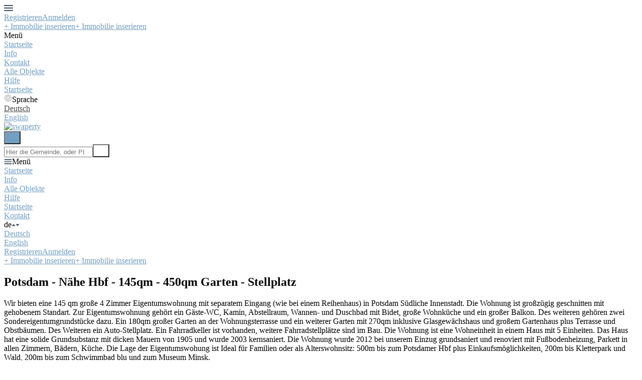

--- FILE ---
content_type: text/html; charset=utf-8
request_url: https://platform.swaperty.eu/de/listings/1911792-potsdam-naehe-hbf-145qm-450qm-garten-stellplatz?image=5306043
body_size: 10952
content:
<!DOCTYPE html>
<!--[if lt IE 7]> <html lang="en" class="no-js oldie ie6"> <![endif]-->
<!--[if IE 7 ]> <html lang="en" class="no-js oldie ie7"> <![endif]-->
<!--[if IE 8 ]> <html lang="en" class="no-js oldie ie8"> <![endif]-->
<!--[if (gt IE 8)|!(IE)]><!--> <html lang="de" class="no-js"> <!--<![endif]-->
<head>
<meta charset='utf-8'>
<script>
  function onDocumentReady(fn) {
    if (document.attachEvent ? document.readyState === "complete" : document.readyState !== "loading"){
      fn();
    } else {
      document.addEventListener('DOMContentLoaded', fn);
    }
  };
</script>
<script type="text/javascript">
 (function(exports) {
   exports.ampClient = {
     logEvent: function(eventType, eventProperties, opt_callback) {
         // No-op
         opt_callback();
     }
   }
 })(window);

</script>


<script>
if (typeof onDocumentReady === 'undefined') { onDocumentReady = function() {}; }
window.ST = window.ST || {};

(function(i,s,o,g,r,a,m){i['GoogleAnalyticsObject']=r;i[r]=i[r]||function(){
(i[r].q=i[r].q||[]).push(arguments)},i[r].l=1*new Date();a=s.createElement(o),
m=s.getElementsByTagName(o)[0];a.async=1;a.src=g;m.parentNode.insertBefore(a,m)
})(window,document,'script','//www.google-analytics.com/analytics.js','gaCustomer');

(function(){
  var communityGaKey = "UA-157466022-1";
  var communityCookieDomain = "swaperty.eu";

  gaCustomer('create', communityGaKey, 'auto', {'legacyCookieDomain': communityCookieDomain, 'allowLinker': true});
  gaCustomer('send', 'pageview');
})();

ST.secondaryAnalyticsInUse = true;

ST.customerReportEvent = function(category, action, opt_label) {
  if (typeof gaCustomer === 'function'){
    gaCustomer('send', 'event', category, action, opt_label);
  }
};

onDocumentReady(function() {
  ST.analytics.initGoogleAnalytic();
});


</script>


<style type='text/css'>

    @font-face {
        /* 'ProximaSoft-Regular' */
        font-family: 'Proxima Soft';
        src: url('https://assets-sharetribecom.sharetribe.com/webfonts/proximasoft/proximasoft-regular-webfont.eot');
        src: url('https://assets-sharetribecom.sharetribe.com/webfonts/proximasoft/proximasoft-regular-webfont.eot?#iefix') format('embedded-opentype'),
        url('https://assets-sharetribecom.sharetribe.com/webfonts/proximasoft/proximasoft-regular-webfont.woff2') format('woff2'),
        url('https://assets-sharetribecom.sharetribe.com/webfonts/proximasoft/proximasoft-regular-webfont.woff') format('woff'),
        url('https://assets-sharetribecom.sharetribe.com/webfonts/proximasoft/proximasoft-regular-webfont.ttf') format('truetype'),
        url('https://assets-sharetribecom.sharetribe.com/webfonts/proximasoft/proximasoft-regular-webfont.svg#proxima_nova_softregular') format('svg');
        font-weight: 400;
        font-style: normal;
    }

    @font-face {
        /* 'ProximaSoft-Medium' */
        font-family: 'Proxima Soft';
        src: url('https://assets-sharetribecom.sharetribe.com/webfonts/proximasoft/proximasoft-medium-webfont.eot');
        src: url('https://assets-sharetribecom.sharetribe.com/webfonts/proximasoft/proximasoft-medium-webfont.eot?#iefix') format('embedded-opentype'),
        url('https://assets-sharetribecom.sharetribe.com/webfonts/proximasoft/proximasoft-medium-webfont.woff2') format('woff2'),
        url('https://assets-sharetribecom.sharetribe.com/webfonts/proximasoft/proximasoft-medium-webfont.woff') format('woff'),
        url('https://assets-sharetribecom.sharetribe.com/webfonts/proximasoft/proximasoft-medium-webfont.ttf') format('truetype'),
        url('https://assets-sharetribecom.sharetribe.com/webfonts/proximasoft/proximasoft-medium-webfont.svg#proxima_nova_softmedium') format('svg');
        font-weight: 500;
        font-style: normal;
    }

    @font-face {
        /* 'ProximaSoft-Semibold' */
        font-family: 'Proxima Soft';
        src: url('https://assets-sharetribecom.sharetribe.com/webfonts/proximasoft/proximasoft-semibold-webfont.eot');
        src: url('https://assets-sharetribecom.sharetribe.com/webfonts/proximasoft/proximasoft-semibold-webfont.eot?#iefix') format('embedded-opentype'),
        url('https://assets-sharetribecom.sharetribe.com/webfonts/proximasoft/proximasoft-semibold-webfont.woff2') format('woff2'),
        url('https://assets-sharetribecom.sharetribe.com/webfonts/proximasoft/proximasoft-semibold-webfont.woff') format('woff'),
        url('https://assets-sharetribecom.sharetribe.com/webfonts/proximasoft/proximasoft-semibold-webfont.ttf') format('truetype'),
        url('https://assets-sharetribecom.sharetribe.com/webfonts/proximasoft/proximasoft-semibold-webfont.svg#proxima_softsemibold') format('svg');
        font-weight: 600;
        font-style: normal;
    }

    @font-face {
        /* 'ProximaSoft-Bold' */
        font-family: 'Proxima Soft';
        src: url('https://assets-sharetribecom.sharetribe.com/webfonts/proximasoft/proximasoft-bold-webfont.eot');
        src: url('https://assets-sharetribecom.sharetribe.com/webfonts/proximasoft/proximasoft-bold-webfont.eot?#iefix') format('embedded-opentype'),
        url('https://assets-sharetribecom.sharetribe.com/webfonts/proximasoft/proximasoft-bold-webfont.woff2') format('woff2'),
        url('https://assets-sharetribecom.sharetribe.com/webfonts/proximasoft/proximasoft-bold-webfont.woff') format('woff'),
        url('https://assets-sharetribecom.sharetribe.com/webfonts/proximasoft/proximasoft-bold-webfont.ttf') format('truetype'),
        url('https://assets-sharetribecom.sharetribe.com/webfonts/proximasoft/proximasoft-bold-webfont.svg#proxima_softbold') format('svg');
        font-weight: 700;
        font-style: normal;
    }
</style>

<meta content='width=device-width, initial-scale=1.0, user-scalable=no' name='viewport'>
<meta content='website' property='og:type'>
<meta content='de' http-equiv='content-language'>
<meta content='summary_large_image' name='twitter:card'>
<!-- Additional meta tags for SEO, etc. -->

<title>Potsdam - Nähe Hbf - 145qm - 450qm Garten - Stellplatz - swaperty</title>
<meta content='Potsdam - Nähe Hbf - 145qm - 450qm Garten - Stellplatz - swaperty' property='og:title'>
<meta content='Potsdam - Nähe Hbf - 145qm - 450qm Garten - Stellplatz - swaperty' name='twitter:title'>
<meta content='Enrico' name='author'>
<meta content='https://platform.swaperty.eu/de/listings/1911792-potsdam-naehe-hbf-145qm-450qm-garten-stellplatz?image=5306043' property='og:url'>
<meta content='https://platform.swaperty.eu' name='identifier-url'>
<meta content='swaperty' name='copyright'>
<meta content='https://platform.swaperty.eu/de/listings/1911792-potsdam-naehe-hbf-145qm-450qm-garten-stellplatz?image=5306043' name='twitter:url'>
<meta content='swaperty' property='og:site_name'>
<meta content='Potsdam - Nähe Hbf - 145qm - 450qm Garten - Stellplatz von Enrico auf swaperty' name='description'>
<meta content='Potsdam - Nähe Hbf - 145qm - 450qm Garten - Stellplatz von Enrico auf swaperty' property='og:description'>
<meta content='Potsdam - Nähe Hbf - 145qm - 450qm Garten - Stellplatz von Enrico auf swaperty' name='twitter:description'>
<meta content='https://user-assets.sharetribe.com/images/listing_images/images/5306037/big/p1050467.jpg?1675354308' property='og:image'>
<meta content='660' property='og:image:width'>
<meta content='440' property='og:image:height'>
<meta content='https://user-assets.sharetribe.com/images/listing_images/images/5306037/big/p1050467.jpg?1675354308' name='twitter:image'>
<link href='https://platform.swaperty.eu/de/listings/1911792-potsdam-naehe-hbf-145qm-450qm-garten-stellplatz?image=5306043' rel='canonical'>
<meta content='de_DE' property='og:locale'>
<!-- CSS -->
<link rel="stylesheet" href="https://assets0.sharetribe.com/assets/application-6c695eebd903879e8b86311ee71375ac32fa9262b05df3793140f194d2e32cd5.css" />
<style>
  button,.button,.big-button,.inline-big-button,.tribe-actions,.marketplace-lander button.action-button,.noUi-connect,.pagination .current,.toggle-menu a:hover,.toggle-menu .toggle-menu-link:hover,.badge,.enabled-book-button,.disabled-book-button,.message-book-button,.listing-shape-delete-button, .status-select-line.selected { background: #739fc2; }
  button:hover,.button:hover,.big-button:hover,.inline-big-button:hover,.tribe-actions a:hover,.marketplace-lander button.action-button:hover,.home-toolbar-button-group-button:hover,.home-toolbar-show-filters-button:hover,.enabled-book-button:hover,.disabled-book-button:hover,.message-book-button:hover,.listing-shape-delete-button:hover { background: #6193ba; }
  button:active,.button:active,.big-button:active,.inline-big-button:active,.home-toolbar-button-group-button:active,.home-toolbar-show-filters-button:active,.enabled-book-button:active,.disabled-book-button:active,.message-book-button:active,.listing-shape-delete-button:active { background: #4f87b3; }
  .feed-actions .request-link,.view-item .listing-icons a:hover,.pagination a,a,.checkbox-option-checkmark,.marketplace-color { color: #739fc2; }
  .feed-actions .request-link:hover,a:hover { color: #4779a2; }
  .marketplace-lander figure.marketplace-cover { background-image: url("https://user-assets.sharetribe.com/images/communities/cover_photos/99487/hd_header/Originalbild_inkl_Kennzeichnung.jpg?1576604705"); }
  .marketplace-lander figure.marketplace-cover-small { background-image: url("//assets2.sharetribe.com/assets/cover_photos/header/default-7f90b47ba0369f4d8a979491ad6478da4f409e13f1e077aae3c4908d9f021627.jpg"); }
  .marketplace-lander .marketplace-lander-content-title { color: #ffffff; }
  .marketplace-lander .marketplace-lander-content-description { color: #ffffff; }
  .datepicker table tr td.active:hover,.datepicker table tr td.active:hover:hover,.datepicker table tr td.active.disabled:hover,.datepicker table tr td.active.disabled:hover:hover,.datepicker table tr td.active:focus,.datepicker table tr td.active:hover:focus,.datepicker table tr td.active.disabled:focus,.datepicker table tr td.active.disabled:hover:focus,.datepicker table tr td.active:active,.datepicker table tr td.active:hover:active,.datepicker table tr td.active.disabled:active,.datepicker table tr td.active.disabled:hover:active,.datepicker table tr td.active.active,.datepicker table tr td.active:hover.active,.datepicker table tr td.active.disabled.active,.datepicker table tr td.active.disabled:hover.active,.open .dropdown-toggle.datepicker table tr td.active,.open .dropdown-toggle.datepicker table tr td.active:hover,.open .dropdown-toggle.datepicker table tr td.active.disabled,.open .dropdown-toggle.datepicker table tr td.active.disabled:hover,.datepicker table tr td.day.range,.datepicker table tr td.day.selected { background-color: #739fc2; }
  .datepicker table tr td.day:hover,.datepicker table tr td.day.range:hover,.datepicker table tr td.day.range:hover:hover,.datepicker table tr td.day.selected:hover,.datepicker table tr td.day.selected:hover:hover { background-color: #6193ba; }
  a:active { color: #375f7e; }
  .toggle-menu a.login-form:hover,.toggle-menu .toggle-menu-item.login-form:hover,.toggle-menu .login-form.toggle-menu-title:hover { color: #bad0e1; }
  .new-listing-link { background: #2ab865; }
  .new-listing-link:hover { background: #25a35a; }
  .new-listing-link:active { background: #218e4e; }
  .header-wide-logo { background-image: url("https://user-assets.sharetribe.com/images/communities/wide_logos/99487/header/swaperty_logo_color.png?1574332695"); }
  .header-square-logo { background-image: url("/logos/header_icon/missing.png"); }
  .home-toolbar-button-group-button.selected,.home-toolbar-show-filters-button.selected { background-color: #739fc2; border-color: #4f87b3; }
  @media (min-width: 48em) {
  .feed-actions .request-link,.view-item .button,.view-profile .button,.view-profile .add-profile-picture-link { background: #739fc2; }
  .feed-actions .request-link:hover,.view-item .button:hover,.view-profile .button:hover { background: #6193ba; }
  .feed-actions .request-link:active,.view-item .button:active,.view-profile .button:active,.view-profile .add-profile-picture-link:hover { background: #4f87b3; }
  .feed-map-link a.map-link:hover { color: #739fc2; }
  }
  @media (-webkit-min-device-pixel-ratio: 1.5) {
  .header-wide-logo { background-image: url("https://user-assets.sharetribe.com/images/communities/wide_logos/99487/header_highres/swaperty_logo_color.png?1574332695"); }
  .header-square-logo { background-image: url("/logos/header_icon_highres/missing.png"); }
  }
  @media (min-resolution: 144dpi) {
  .header-wide-logo { background-image: url("https://user-assets.sharetribe.com/images/communities/wide_logos/99487/header_highres/swaperty_logo_color.png?1574332695"); }
  .header-square-logo { background-image: url("/logos/header_icon_highres/missing.png"); }
  }
</style>

<link rel="stylesheet" href="https://assets2.sharetribe.com/assets/app-bundle-93b3483c8a5920a689b0618e7e2aef475140d62feb20151140ff1f30d9cb5a07.css" />
<!-- Modernizr, in the head tag, right after stylesheets, for best performance: -->
<script src="https://assets1.sharetribe.com/assets/modernizr.min-abc3daac7e8203388f2e18477e652c0d83c478aab14e9ddba55e21c458422193.js"></script>
<!-- Detect if JS is enabled. duplicate of what Modernizr is doing, but we plan to get rid of Modernizr at some point. -->
<script>
  document.documentElement.className += ' js-enabled';
</script>
<!-- Android pre Jellybean has an ugly bug, which prevents font-size 0 technique from -->
<!-- removing the spaces between inline-blocks. Remove this piece of code when pre Jellybean becomes unsupported -->
<script>
  Modernizr.addTest('androidPreJellybean', function(){
    var ua = navigator.userAgent;
    if( ua.indexOf("Android") >= 0 ) {
      var androidversion = parseFloat(ua.slice(ua.indexOf("Android")+8));
      return androidversion < 4.1
    }
  });
</script>
<meta name="csrf-param" content="authenticity_token" />
<meta name="csrf-token" content="5SVVkp3rbFG5Lx0STrJWrSJdS1tuM7ils-V2-c22ufoCwZgahCG95dcOgvrww_Wac4IFrWzxcMdCovYI2XC5lg" />
<link href='https://user-assets.sharetribe.com/images/listing_images/images/5306037/big/p1050467.jpg?1675354308' rel='image_src'>
<link href='https://user-assets.sharetribe.com/images/communities/favicons/99487/favicon/Logo_short_geschnitten.png?1580811344' rel='shortcut icon' type='image/icon'>
<link href='/logos/apple_touch/missing.png' rel='apple-touch-icon-precomposed' type='image/icon'>
<link rel="alternate" type="application/atom+xml" title="ATOM" href="https://platform.swaperty.eu/listings.atom?locale=de" />



</head>

<body>
<div id='sidewinder-wrapper'>
<script type="application/json" id="js-react-on-rails-context">{"railsEnv":"production","inMailer":false,"i18nLocale":"de","i18nDefaultLocale":"en","rorVersion":"13.0.2","rorPro":false,"href":"https://platform.swaperty.eu/de/listings/1911792-potsdam-naehe-hbf-145qm-450qm-garten-stellplatz?image=5306043","location":"/de/listings/1911792-potsdam-naehe-hbf-145qm-450qm-garten-stellplatz?image=5306043","scheme":"https","host":"platform.swaperty.eu","port":null,"pathname":"/de/listings/1911792-potsdam-naehe-hbf-145qm-450qm-garten-stellplatz","search":"image=5306043","httpAcceptLanguage":null,"marketplaceId":99487,"loggedInUsername":null,"marketplace_color1":"#739fc2","marketplace_color2":"#2ab865","marketplace_slogan_color":"#ffffff","marketplace_description_color":"#ffffff","serverSide":false}</script>

<noscript>
<div class='noscript-padding'>
</div>
</noscript>
<script src="//maps.googleapis.com/maps/api/js?libraries=places&amp;key=AIzaSyDwsFdQ8rraJLTYf_GVMvHjORckgTa58HQ"></script>
<div id="topbar-container"><div class="Topbar Topbar__topbar__UBtC4" data-reactroot=""><div class="Topbar__topbarMobileMenu__0xBs8 MenuMobile MenuMobile__menuMobile__pX0s9 Topbar__topbarMobileMenu__0xBs8" tabindex="0"><div style="background-color:#739fc2" class="MenuMobile_overlay MenuMobile__overlay__ye19B"></div><div class="MenuLabelMobile MenuMobile__menuLabelMobile__TGr1M "><span class="MenuMobile__menuLabelMobileIcon__nxvOk" title="Menü"><svg width="18" height="12" viewBox="18 19 18 12" xmlns="http://www.w3.org/2000/svg"><g fill="#34495E" fill-rule="evenodd" transform="translate(18 19)"><rect width="18" height="2" rx="1"/><rect y="5" width="18" height="2" rx="1"/><rect y="10" width="18" height="2" rx="1"/></g></svg></span></div><div class="OffScreenMenu MenuMobile__offScreenMenu__yBv7H"><div class="OffScreenMenu_scrollpane MenuMobile__scrollPane__oKsAS"><div class="OffScreenMenu_header MenuMobile__offScreenHeader__wLMgX"><div class="LoginLinks LoginLinks__links__HFkJk"><a class="Link__link__AQrUe LoginLinks__link__zyVuS" href="/de/signup" style="color:#739fc2">Registrieren</a><a class="Link__link__AQrUe LoginLinks__link__zyVuS" href="/de/login" style="color:#739fc2">Anmelden</a></div></div><div class="OffScreenMenu_header MenuMobile__offScreenHeader__wLMgX"><a class="MenuMobile__offScreenHeaderNewListingButtonMobile__aHxA+ AddNewListingButton AddNewListingButton__button__68All" href="/de/listings/new" title="Immobilie inserieren"><span class="AddNewListingButton__backgroundContainer__F9+B7 AddNewListingButton_background" style="background-color:#739fc2"></span><span class="AddNewListingButton__mobile__aC3Da AddNewListingButton_mobile" style="color:#739fc2">+ Immobilie inserieren</span><span class="AddNewListingButton__desktop__3h789 AddNewListingButton_desktop">+ Immobilie inserieren</span></a></div><div class="OffScreenMenu_main MenuMobile__offScreenMain__9AtNX"><div class="MenuSection MenuMobile__menuSection__75xA3"><div class="MenuSection_title MenuMobile__menuSectionTitle__0JYQj">Menü</div><div class="MenuItem MenuItem__menuitem__4CdjD  MenuMobile__menuSectionMenuItem__gKx6-"><a class="MenuItem_link MenuItem__menuitemLink__r3wQC MenuMobile__menuSectionMenuItemLink__ukYor" href="https://platform.swaperty.eu/" style="color:#739fc2">Startseite</a></div><div class="MenuItem MenuItem__menuitem__4CdjD  MenuMobile__menuSectionMenuItem__gKx6-"><a class="MenuItem_link MenuItem__menuitemLink__r3wQC MenuMobile__menuSectionMenuItemLink__ukYor" href="/de/infos/about" style="color:#739fc2">Info</a></div><div class="MenuItem MenuItem__menuitem__4CdjD  MenuMobile__menuSectionMenuItem__gKx6-"><a class="MenuItem_link MenuItem__menuitemLink__r3wQC MenuMobile__menuSectionMenuItemLink__ukYor" href="/de/user_feedbacks/new" style="color:#739fc2">Kontakt</a></div><div class="MenuItem MenuItem__menuitem__4CdjD  MenuMobile__menuSectionMenuItem__gKx6-"><a class="MenuItem_link MenuItem__menuitemLink__r3wQC MenuMobile__menuSectionMenuItemLink__ukYor" href="https://platform.swaperty.eu/" style="color:#739fc2">Alle Objekte</a></div><div class="MenuItem MenuItem__menuitem__4CdjD  MenuMobile__menuSectionMenuItem__gKx6-"><a class="MenuItem_link MenuItem__menuitemLink__r3wQC MenuMobile__menuSectionMenuItemLink__ukYor" href="https://platform.swaperty.eu/de/help" style="color:#739fc2">Hilfe</a></div><div class="MenuItem MenuItem__menuitem__4CdjD  MenuMobile__menuSectionMenuItem__gKx6-"><a class="MenuItem_link MenuItem__menuitemLink__r3wQC MenuMobile__menuSectionMenuItemLink__ukYor" href="https://www.swaperty.eu/" target="_blank" rel="noopener noreferrer" style="color:#739fc2">Startseite</a></div></div></div><div class="OffScreenMenu_footer MenuMobile__offScreenFooter__dgmYQ"><div class="MobileMenu_languages MenuMobile__languages__90o6n"><div class="MenuSection_title MenuMobile__menuSectionTitle__0JYQj"><span class="MenuMobile__menuSectionIcon__Z3LD9"><svg width="16" height="16" viewBox="24 23 16 16" xmlns="http://www.w3.org/2000/svg"><g fill="none" fill-rule="evenodd" stroke="#B2B2B2"><path d="M38.708 30.975a6.73 6.73 0 0 1-6.727 6.733c-3.715 0-6.69-3.135-6.69-6.854 0-3.621 2.841-6.412 6.42-6.556a6.67 6.67 0 0 1 6.997 6.677zM31.711 24.297c-3.5 3.792-3.5 8.739 0 13.405M32.295 24.298c3.5 3.791 3.5 8.736 0 13.403M26.166 34.195H37.87M26.403 27.195h11.12M25.292 30.695h13.38"/></g></svg></span>Sprache</div><div class="LanguagesMobile_languageList MenuMobile__languageList__6l3zP"><div class="LanguagesMobile_languageLink MenuMobile__languageLink__yYSZy"><a class="Link__link__AQrUe" href="/de/listings/1911792-potsdam-naehe-hbf-145qm-450qm-garten-stellplatz?image=5306043" style="color:#4a4a4a">Deutsch</a></div><div class="LanguagesMobile_languageLink MenuMobile__languageLink__yYSZy"><a class="Link__link__AQrUe" href="/en/listings/1911792-potsdam-naehe-hbf-145qm-450qm-garten-stellplatz?image=5306043" style="color:#739fc2">English</a></div></div></div></div></div></div></div><a class="Logo Topbar__topbarLogo__bQsYz Logo__logo__fyo85" href="https://platform.swaperty.eu/" style="color:#739fc2"><img src="https://user-assets.sharetribe.com/images/communities/wide_logos/99487/header/swaperty_logo_color.png?1574332695" alt="swaperty" class="Logo__logoImage__xhyO0" srcSet="https://user-assets.sharetribe.com/images/communities/wide_logos/99487/header_highres/swaperty_logo_color.png?1574332695 2x"/></a><div class="Topbar__topbarMediumSpacer__RY7gV"></div><div class="SearchBar__root__O26S7"><button class="SearchBar__mobileToggle__BWfr1"><div><svg width="17" height="17" viewBox="336 14 17 17" xmlns="http://www.w3.org/2000/svg"><g opacity=".7" fill="none" fill-rule="evenodd" transform="matrix(-1 0 0 1 352 15)" stroke-linecap="round" stroke-linejoin="round" stroke-width="1.5"><path d="M11 11l3.494 3.494"/><circle cx="6" cy="6" r="6"/></g></svg>
</div><span class="SearchBar__mobileToggleArrow__Fkp9U" style="border-bottom-color:transparent"></span></button><form style="background-color:transparent" class="SearchBar__form__f1wSh"><input type="search" class="SearchBar__locationInput__rbBnW" placeholder="Hier die Gemeinde, oder PLZ eingeben" autoComplete="off"/><button type="submit" class="SearchBar__searchButton__NLyPt" style="background-color:transparent"><svg width="17" height="17" viewBox="336 14 17 17" xmlns="http://www.w3.org/2000/svg"><g opacity=".7" fill="none" fill-rule="evenodd" transform="matrix(-1 0 0 1 352 15)" stroke-linecap="round" stroke-linejoin="round" stroke-width="1.5"><path d="M11 11l3.494 3.494"/><circle cx="6" cy="6" r="6"/></g></svg>
</button><span class="SearchBar__focusContainer__Jsi54"></span></form></div><div class="Topbar__topbarMenuSpacer__MObpw"><div class="MenuPriority MenuPriority__menuPriority__u9X8Z MenuPriority__noPriorityLinks__q8MwC"><div class="MenuPriority__priorityLinks__df4yT" style="position:absolute;top:-2000px;left:-2000px;width:100%"><a data-pid="Info 0" class="MenuPriority__priorityLink__eQywZ" href="/de/infos/about">Info</a><a data-pid="Alle Objekte 0" class="MenuPriority__priorityLink__eQywZ" href="https://platform.swaperty.eu/">Alle Objekte</a><a data-pid="Hilfe 1" class="MenuPriority__priorityLink__eQywZ" href="https://platform.swaperty.eu/de/help">Hilfe</a><a data-pid="Startseite 2" class="MenuPriority__priorityLink__eQywZ" href="https://www.swaperty.eu/" target="_blank" rel="noopener noreferrer">Startseite</a><a data-pid="Kontakt 3" class="MenuPriority__priorityLink__eQywZ" href="/de/user_feedbacks/new">Kontakt</a></div><div class="MenuPriority__hiddenLinks__dAo-r Menu Menu__menu__kPNhE Menu__openOnHover__9dS7x" tabindex="0"><div class="MenuLabel Menu__menuLabel__kGzsK "><span class="Menu__menuLabelIcon__DylNT"><svg width="16" height="10" viewBox="18 19 18 12" xmlns="http://www.w3.org/2000/svg"><g fill="#34495E" fill-rule="evenodd" transform="translate(18 19)"><rect width="18" height="2" rx="1"/><rect y="5" width="18" height="2" rx="1"/><rect y="10" width="18" height="2" rx="1"/></g></svg></span>Menü</div><div class="MenuContent Menu__menuContent__CMXLV Menu__transitionDelay__gi2cV"><div class="Menu__menuContentArrowBelow__xFY1n" style="left:25px"></div><div class="Menu__menuContentArrowTop__tI-ZD" style="left:25px"></div><div class="MenuItem MenuItem__menuitem__4CdjD  "><a class="MenuItem_link MenuItem__menuitemLink__r3wQC " href="https://platform.swaperty.eu/">Startseite</a></div><div class="MenuItem MenuItem__menuitem__4CdjD  "><a class="MenuItem_link MenuItem__menuitemLink__r3wQC " href="/de/infos/about">Info</a></div><div class="MenuItem MenuItem__menuitem__4CdjD  "><a class="MenuItem_link MenuItem__menuitemLink__r3wQC " href="https://platform.swaperty.eu/">Alle Objekte</a></div><div class="MenuItem MenuItem__menuitem__4CdjD  "><a class="MenuItem_link MenuItem__menuitemLink__r3wQC " href="https://platform.swaperty.eu/de/help">Hilfe</a></div><div class="MenuItem MenuItem__menuitem__4CdjD  "><a class="MenuItem_link MenuItem__menuitemLink__r3wQC " href="https://www.swaperty.eu/" target="_blank" rel="noopener noreferrer">Startseite</a></div><div class="MenuItem MenuItem__menuitem__4CdjD  "><a class="MenuItem_link MenuItem__menuitemLink__r3wQC " href="/de/user_feedbacks/new">Kontakt</a></div></div></div></div></div><div class="Topbar__topbarMenu__f8zW8 Menu Menu__menu__kPNhE Menu__openOnHover__9dS7x" tabindex="0"><div class="menu__label Menu__menuLabel__kGzsK Topbar__topbarLanguageMenuLabel__zV0dN">de<span class="Menu__menuLabelDropdownIconOpen__bUF0F Menu__menuLabelDropdownIcon__JdXjq"><svg width="8" height="10" viewBox="19 4 8 8" xmlns="http://www.w3.org/2000/svg"><path d="M19.615 9.793l2.995-3.134a.56.56 0 0 1 .781 0l2.994 3.134c.27.283.035.707-.39.707h-5.989c-.426 0-.66-.424-.39-.707" fill="#525961" fill-rule="evenodd"/></svg></span><span class="Menu__menuLabelDropdownIconClosed__nkuds Menu__menuLabelDropdownIcon__JdXjq"><svg width="8" height="10" viewBox="37 5 8 8" xmlns="http://www.w3.org/2000/svg"><path d="M44.385 8.207l-2.995 3.134a.56.56 0 0 1-.781 0l-2.994-3.134c-.27-.283-.035-.707.39-.707h5.989c.426 0 .66.424.39.707" fill="#505A66" fill-rule="evenodd"/></svg></span></div><div class="MenuContent Menu__menuContent__CMXLV Menu__transitionDelay__gi2cV"><div class="Menu__menuContentArrowBelow__xFY1n" style="left:25px"></div><div class="Menu__menuContentArrowTop__tI-ZD" style="left:25px"></div><div class="MenuItem MenuItem__menuitem__4CdjD  "><span class="MenuItem__activeIndicator__-y9VY" style="background-color:#739fc2"></span><a class="MenuItem_link MenuItem__menuitemLink__r3wQC " href="/de/listings/1911792-potsdam-naehe-hbf-145qm-450qm-garten-stellplatz?image=5306043">Deutsch</a></div><div class="MenuItem MenuItem__menuitem__4CdjD  "><a class="MenuItem_link MenuItem__menuitemLink__r3wQC " href="/en/listings/1911792-potsdam-naehe-hbf-145qm-450qm-garten-stellplatz?image=5306043">English</a></div></div></div><div class="LoginLinks LoginLinks__links__HFkJk Topbar__topbarLinks__WYOkO"><a class="Link__link__AQrUe LoginLinks__link__zyVuS" href="/de/signup" style="color:#739fc2">Registrieren</a><a class="Link__link__AQrUe LoginLinks__link__zyVuS" href="/de/login" style="color:#739fc2">Anmelden</a></div><a class="Topbar__topbarListingButton__r1TIe AddNewListingButton AddNewListingButton__button__68All AddNewListingButton__responsiveLayout__dQv4u" href="/de/listings/new" title="Immobilie inserieren"><span class="AddNewListingButton__backgroundContainer__F9+B7 AddNewListingButton_background" style="background-color:#739fc2"></span><span class="AddNewListingButton__mobile__aC3Da AddNewListingButton_mobile" style="color:#739fc2">+ Immobilie inserieren</span><span class="AddNewListingButton__desktop__3h789 AddNewListingButton_desktop">+ Immobilie inserieren</span></a></div></div>
      <script type="application/json" class="js-react-on-rails-component" data-component-name="TopbarApp" data-dom-id="topbar-container">{"logo":{"href":"https://platform.swaperty.eu/","text":"swaperty","image":"https://user-assets.sharetribe.com/images/communities/wide_logos/99487/header/swaperty_logo_color.png?1574332695","image_highres":"https://user-assets.sharetribe.com/images/communities/wide_logos/99487/header_highres/swaperty_logo_color.png?1574332695"},"search":{"search_placeholder":"Hier die Gemeinde, oder PLZ eingeben","mode":"location"},"search_path":"/","menu":{"links":[{"link":"https://platform.swaperty.eu/","title":"Startseite","priority":-1},{"link":"/de/infos/about","title":"Info","priority":0},{"link":"/de/user_feedbacks/new","title":"Kontakt","priority":3},{"link":"https://platform.swaperty.eu/","title":"Alle Objekte","priority":0,"external":false},{"link":"https://platform.swaperty.eu/de/help","title":"Hilfe","priority":1,"external":false},{"link":"https://www.swaperty.eu/","title":"Startseite","priority":2,"external":true}],"limit_priority_links":5},"locales":{"current_locale_ident":"de","current_locale":"de","available_locales":[{"locale_name":"Deutsch","locale_ident":"de","change_locale_uri":"/de/listings/1911792-potsdam-naehe-hbf-145qm-450qm-garten-stellplatz?image=5306043"},{"locale_name":"English","locale_ident":"en","change_locale_uri":"/en/listings/1911792-potsdam-naehe-hbf-145qm-450qm-garten-stellplatz?image=5306043"}]},"avatarDropdown":{"avatar":{"image":null,"givenName":"Entfernter Benutzer","familyName":null}},"newListingButton":{"text":"Immobilie inserieren"},"i18n":{"locale":"de","defaultLocale":"en"},"marketplace":{"marketplace_color1":"#739fc2","location":"/de/listings/1911792-potsdam-naehe-hbf-145qm-450qm-garten-stellplatz?image=5306043"},"user":{"loggedInUsername":null,"isAdmin":false},"unReadMessagesCount":0}</script>
      

<section class='marketplace-lander'>
<div class='coverimage'>
<figure class='marketplace-cover-small fluidratio'></figure>
<div class='coverimage-fade'>
<figure class='marketplace-cover-small-fade fluidratio'></figure>
</div>
</div>
<div class='title-container'>
<div class='title-header-wrapper'>
<div class='marketplace-title-header'>
<h1>
<span class='listing-title' id='listing-title'>Potsdam - Nähe Hbf - 145qm - 450qm Garten - Stellplatz</span>
</h1>

</div>
</div>
</div>
</section>
<article class='page-content'>
<div class='wrapper'>

<script class='template' id='image-frame-template' type='text/template'>
<div class='listing-image-frame'>
<div class='listing-image-frame-content' id='listing-image-link'>
<div class='listing-image-vertical-centering ${aspectRatioClass}'>
<img alt='Potsdam - Nähe Hbf - 145qm - 450qm Garten - Stellplatz' class='listing-image ${aspectRatioClass}' src='${url}'>
</div>
</div>
</div>
</script>
<script class='template' id='image-thumbnail-template' type='text/template'>
<div class='listing-image-thumbnail-container'>
<img class='listing-image-thumbnail' src='${url}'>
<div class='fade'></div>
</div>
</script>

<div class='row'>
<div class='col-8 listing-details-container'>
<div class='row'>
<div class='col-12'>
<div class='listing-image-carousel'>
<div id='listing-image-frame'></div>
<a class="listing-image-navi listing-image-navi-left" id="listing-image-navi-left" href="/de/listings/1911792-potsdam-naehe-hbf-145qm-450qm-garten-stellplatz?image=5306042"><div class='listing-image-navi-arrow-container'>
<div class='listing-image-arrow-icon-container left'>
<i class="ss-navigateleft navigate-icon-fix listing-image-navi-arrow"></i>
</div>
</div>
</a><a class="listing-image-navi listing-image-navi-right" id="listing-image-navi-right" href="/de/listings/1911792-potsdam-naehe-hbf-145qm-450qm-garten-stellplatz?image=5306044"><div class='listing-image-navi-arrow-container'>
<div class='listing-image-arrow-icon-container right'>
<i class="ss-navigateright navigate-icon-fix listing-image-navi-arrow"></i>
</div>
</div>
</a></div>
<div class='listing-image-thumbnail-stripe' id='thumbnail-stripe'></div>
</div>
</div>
<div class='row'>
<div class='col-12 listing-description-content'>
<p>Wir bieten eine 145 qm große 4 Zimmer Eigentumswohnung mit separatem Eingang (wie bei einem Reihenhaus) in Potsdam Südliche Innenstadt. Die Wohnung ist großzügig geschnitten mit gehobenem Standart. Zur Eigentumswohnung gehört ein Gäste-WC, Kamin, Abstellraum, Wannen- und Duschbad mit Bidet, große Wohnküche und ein großer Balkon. Des weiteren gehören zwei Sondereigentumgrundstücke dazu. Ein 180qm großer Garten an der Wohnungsterrasse und ein weiterer Garten mit 270qm inklusive Glasgewächshaus und großem Gartenhaus plus Terrasse und Obstbäumen. Des Weiteren ein Auto-Stellplatz. Ein Fahrradkeller ist vorhanden, weitere Fahrradstellplätze sind im Bau. Die Wohnung ist eine Wohneinheit in einem Haus mit 5 Einheiten. Das Haus hat eine solide Grundsubstanz mit dicken Mauern von 1905 und wurde 2003 kernsaniert. Die Wohnung wurde 2012 bei unserem Einzug grundsaniert und renoviert mit Fußbodenheizung, Parkett in allen Zimmern, Bädern, Küche. Die Lage der Eigentumswohung ist Ideal für Familien oder als Alterswohnsitz: 500m bis zum Potsdamer Hbf plus Einkaufsmöglichkeiten, 200m bis Kletterpark und Wald, 200m bis zum Schwimmbad blu und zum Museum Minsk.</p>

<p>Wir suchen ein Haus oder eine Wohnung mit mindestens 5 Zimmern, ab 160qm Wohnfläche und großem Garten ab 500qm.</p>

</div>
</div>
<div class='row'>
<div class='col-12'>
<b>Land:</b>
Deutschland

</div>
</div>
<div class='row'>
<div class='col-12'>
<b>Bundesland:</b>
Brandenburg

</div>
</div>
<div class='row'>
<div class='col-12'>
<b>Ort:</b>
Potsdam

</div>
</div>
<div class='row'>
<div class='col-12'>
<b>Stadtteil:</b>
Südliche Innenstadt

</div>
</div>
<div class='row'>
<div class='col-12'>
<b>Wohnfläche in qm:</b>
145

</div>
</div>
<div class='row'>
<div class='col-12'>
<b>Zimmeranzahl:</b>
4

</div>
</div>
<div class='row'>
<div class='col-12'>
<b>Baujahr:</b>
1905

</div>
</div>
<div class='row'>
<div class='col-12'>
<b>Barrierefreiheit:</b>
<div class='row checkbox-group'>
<div class='col-4'>
<div class='checkbox-option not-selected'>
<span class='checkbox-option-checkmark'>
</span>
<span>
JA
</span>
</div>
</div>
<div class='col-4'>
<div class='checkbox-option selected'>
<span class='checkbox-option-checkmark'>
<i class="ss-check icon-fix"></i>
</span>
<span>
NEIN
</span>
</div>
</div>
</div>

</div>
</div>
<div class='row'>
<div class='col-12'>
<b>Baulicher Zustand:</b>
gepflegt

</div>
</div>
<div class='row'>
<div class='col-12'>
<b>Jahr der letzten umfangreichen Baumaßnahmen:</b>
2012

</div>
</div>
<div class='row'>
<div class='col-12'>
<b>Energieausweis:</b>
Nicht notwendig

</div>
</div>
<div class='row'>
<div class='col-12'>
<b>Etage der Wohnung/Etagenanzahl des Hauses:</b>
2

</div>
</div>
<div class='row'>
<div class='col-12'>
<b>Stellplatz:</b>
Außenstellplatz

</div>
</div>
<div class='row'>
<div class='col-12'>
<b>Vermietungsstand:</b>
selbst genutzt

</div>
</div>
<div class='row'>
<div class='col-12'>
<b>Heizungsart:</b>
Zentralheizung

</div>
</div>
<div class='row'>
<div class='col-12'>
<b>Keller:</b>
Nein

</div>
</div>
<div class='row'>
<div class='col-12'>
<b>!!Gesuchte!! Immobilienart:</b>
<div class='row checkbox-group'>
<div class='col-4'>
<div class='checkbox-option selected'>
<span class='checkbox-option-checkmark'>
<i class="ss-check icon-fix"></i>
</span>
<span>
Haus
</span>
</div>
<div class='checkbox-option selected'>
<span class='checkbox-option-checkmark'>
<i class="ss-check icon-fix"></i>
</span>
<span>
Eigentumswohnung
</span>
</div>
</div>
<div class='col-4'>
<div class='checkbox-option not-selected'>
<span class='checkbox-option-checkmark'>
</span>
<span>
Grundstück
</span>
</div>
</div>
<div class='col-4'>
<div class='checkbox-option not-selected'>
<span class='checkbox-option-checkmark'>
</span>
<span>
Gewerbe
</span>
</div>
</div>
</div>

</div>
</div>
<div class='row'>
<div class='col-12'>
<b>!!Gesuchtes!! Land:</b>
Deutschland

</div>
</div>
<div class='row'>
<div class='col-12'>
<b>!!Gesuchtes!! Bundesland 1:</b>
Brandenburg

</div>
</div>
<div class='row'>
<div class='col-12'>
<b>handelnd als privater/gewerblicher Immobilientauschanbieter:</b>
Privat

</div>
</div>
<div class='row'>
<div class='col-12'>
<div class='icon-with-text-container'>
<i class="ss-calendar icon-part"></i>
<div class='text-part'>
<b>
Eintrag erfolgreich erstellt
 2 Feb 2023
</b>
</div>
</div>
</div>
</div>
<div class='row'>
<div class='col-12'>
<div class='listing-social'>
<div class='listing-fb-like-button'>
<div class="fb-like" data-href="https://platform.swaperty.eu/de/listings/1911792-potsdam-naehe-hbf-145qm-450qm-garten-stellplatz?image=5306043" style="width:250px; margin-left: -7px; " data-layout="button_count" data-width="200" ></div>
</div>
<div class='listing-tweet-button'>
<a class="twitter-share-button" data-count="horizontal" data-text="Potsdam - Nähe Hbf - 145qm - 450qm Garten - Stellplatz" href="https://twitter.com/intent/tweet"></a>
</div>
</div>
</div>
</div>
</div>
<aside class='col-4'>
<div class='row-with-divider'>
<div class='col-12'>
<div id='listing-message-links'>
<form id="booking-dates" action="/de/transactions/new?listing_id=1911792" accept-charset="UTF-8" method="get">
<input type="hidden" name="listing_id" id="listing_id" value="1911792" autocomplete="off" />
<button class='enabled-book-button'>
<div class='content'>
Anbieter kontaktieren
</div>
</button>
</form>
</div>
</div>
</div>
<div class='row-with-divider'>
<div class='col-12'>
<div class='listing-author'>
<div class='listing-author-avatar'>
<a href="/de/enricom"><img class="listing-author-avatar-image" src="https://assets3.sharetribe.com/assets/profile_image/small/missing-cced9224e83e132981635bd0461eee0c9925a16869366487b3d6c77f7e8799e8.png" /></a>
</div>
<div class='listing-author-details'>
<div class='listing-author-name'>
<a id="listing-author-link" class="listing-author-name-link" title="Enrico" href="/de/enricom">Enrico</a>
</div>
</div>
</div>
</div>
</div>
<div class='row'>
<div class='col-12'>
<div id='googlemap'>
<div class='googlemap'>
<div class='embed-container'>
<iframe frameborder='0' height='450' src='https://www.google.com/maps/embed/v1/place?key=AIzaSyDwsFdQ8rraJLTYf_GVMvHjORckgTa58HQ&amp;q=Albert-Einstein-Stra%C3%9Fe+46%2C+14473+Potsdam%2C+Deutschland&amp;language=de' width='600'></iframe>
</div>
<div class='map-link'>
<a class='icon-with-text-container' href='//maps.google.com/?q=Albert-Einstein-Stra%C3%9Fe+46%2C+14473+Potsdam%2C+Deutschland' target='_blank'>
<i class="ss-action icon-part"></i>
<div class='text-part'>In Google Maps öffnen</div>
</a>
</div>
</div>

</div>
</div>
</div>
</aside>
</div>

</div>
</article>

<div id="fb-root"></div>
<script>
window.fbAsyncInit = function() {
<!-- / init the FB JS SDK -->
FB.init({
appId      : '', // Community App ID if availble or else the one from the app dashboard
channelUrl : '//platform.swaperty.eu/channel.html', // Channel file for x-domain comms
status     : false,                                 // Check Facebook Login status
xfbml      : true,                                  // Look for social plugins on the page
version    : 'v23.0'
});
<!-- / Additional initialization code such as adding Event Listeners goes here -->
};
<!-- / Load the SDK asynchronously -->
(function(d, s, id){
var js, fjs = d.getElementsByTagName(s)[0];
if (d.getElementById(id)) {return;}
js = d.createElement(s); js.id = id;
js.src = "//connect.facebook.net/de_DE/sdk.js";
fjs.parentNode.insertBefore(js, fjs);
}(document, 'script', 'facebook-jssdk'));
</script>

<script>
  window.I18n = {};
</script>
<script src="https://assets3.sharetribe.com/assets/i18n/de-5b78f77cd76412abf3a359f0b8daae9a6d2c6924ac40319ec46c12dad52a8eaf.js"></script>
<script src="https://assets0.sharetribe.com/assets/application-fa01ba39b84f1a31b248362fa1980d9ae6348fb500b8597d57449758e3251934.js"></script>
<script>
  window.ST.jsonTranslations = {
  "please_wait": "Bitte warten...",
  "validation_messages": {
    "accept": "Die Bilddatei muss entweder im GIF-, JPG- oder PNG-Format vorliegen.",
    "creditcard": "Bitte eine gültige Kreditkartennummer eingeben.",
    "date": "Bitte ein gültiges Datum eingeben.",
    "dateISO": "Bitte ein gültiges Datum (ISO) eingeben.",
    "digits": "Bitte nur Ziffern eingeben.",
    "email": "Bitte eine gültige E-Mail-Adresse angeben.",
    "equalTo": "Bitte denselben Wert nochmals eingeben.",
    "max": "Bitte einen Wert kleiner als oder gleich {0} eingeben.",
    "maxlength": "Bitte nicht mehr als {0} Zeichen eingeben.",
    "min": "Bitte einen Wert größer als oder gleich {0} eingeben.",
    "minlength": "Bitte mindestens {0} Zeichen eingeben.",
    "number": "Bitte eine gültige Zahl eingeben.",
    "range": "Bitte einen gültigen Wert zwischen {0} und {1} eingeben.",
    "rangelength": "Bitte einen Wert zwischen {0} und {1} Zeichen Länge eingeben.",
    "remote": "Bitte dieses Feld korrigieren.",
    "required": "Dieses Feld ist erforderlich.",
    "url": "Bitte eine gültige URL eingeben.",
    "address_validator": "Der Standort wurde nicht gefunden.",
    "money": "Du musst einen gültigen monetären Wert eintragen.",
    "night_selected": "Du musst zumindest eine Nacht auswählen.",
    "availability_range": "Der gewählte Bereich enthält Daten die nicht Verfügbar sind",
    "min_bound": "Bitte trage einen Wert ein, der kleiner ist als der Höchstwert ({0})",
    "max_bound": "Bitte trage einen Wert ein, der größer ist als der Mindestwert ({0})",
    "number_no_decimals": "Bitte trage eine ganze Zahl ein",
    "number_decimals": "Bitte trage eine gültige Zahl mit einem Punkt (.) oder Komma (,) als Dezimaltrennzeichen ein"
  }
}
</script>
<script>
  $(function() {
    if ('touchAction' in document.body.style) {
      document.body.style.touchAction = 'manipulation';
    } else {
      window.FastClick.attach(document.body, { excludeNode: '^pac-'} );
    }
  });
</script>
<script>
  window.ST.listing({
    fuzzy_location: false,
    listing_location: {"id":3313928,"latitude":52.3847,"longitude":13.0661,"address":"Albert-Einstein-Straße 46, 14473 Potsdam, Deutschland"}
  });
</script>
<script>
  var listingImages = [{"id":5306037,"listingId":1911792,"ready":true,"errored":false,"images":{"thumb":"https://user-assets.sharetribe.com/images/listing_images/images/5306037/thumb/p1050467.jpg?1675354308","big":"https://user-assets.sharetribe.com/images/listing_images/images/5306037/big/p1050467.jpg?1675354308"},"urls":{"remove":"/de/listing_images/5306037","status":"/de/listing_images/5306037/image_status"},"aspectRatio":"too-narrow"},{"id":5306038,"listingId":1911792,"ready":true,"errored":false,"images":{"thumb":"https://user-assets.sharetribe.com/images/listing_images/images/5306038/thumb/wohnung_hinten.jpg?1675354330","big":"https://user-assets.sharetribe.com/images/listing_images/images/5306038/big/wohnung_hinten.jpg?1675354330"},"urls":{"remove":"/de/listing_images/5306038","status":"/de/listing_images/5306038/image_status"},"aspectRatio":"too-narrow"},{"id":5306039,"listingId":1911792,"ready":true,"errored":false,"images":{"thumb":"https://user-assets.sharetribe.com/images/listing_images/images/5306039/thumb/p1120330.jpg?1675354346","big":"https://user-assets.sharetribe.com/images/listing_images/images/5306039/big/p1120330.jpg?1675354346"},"urls":{"remove":"/de/listing_images/5306039","status":"/de/listing_images/5306039/image_status"},"aspectRatio":"too-narrow"},{"id":5306041,"listingId":1911792,"ready":true,"errored":false,"images":{"thumb":"https://user-assets.sharetribe.com/images/listing_images/images/5306041/thumb/p1080201.jpg?1675354363","big":"https://user-assets.sharetribe.com/images/listing_images/images/5306041/big/p1080201.jpg?1675354363"},"urls":{"remove":"/de/listing_images/5306041","status":"/de/listing_images/5306041/image_status"},"aspectRatio":"too-narrow"},{"id":5306042,"listingId":1911792,"ready":true,"errored":false,"images":{"thumb":"https://user-assets.sharetribe.com/images/listing_images/images/5306042/thumb/p1060699.jpg?1675354427","big":"https://user-assets.sharetribe.com/images/listing_images/images/5306042/big/p1060699.jpg?1675354427"},"urls":{"remove":"/de/listing_images/5306042","status":"/de/listing_images/5306042/image_status"},"aspectRatio":"too-narrow"},{"id":5306043,"listingId":1911792,"ready":true,"errored":false,"images":{"thumb":"https://user-assets.sharetribe.com/images/listing_images/images/5306043/thumb/eg.jpg?1675354440","big":"https://user-assets.sharetribe.com/images/listing_images/images/5306043/big/eg.jpg?1675354440"},"urls":{"remove":"/de/listing_images/5306043","status":"/de/listing_images/5306043/image_status"},"aspectRatio":"too-narrow"},{"id":5306044,"listingId":1911792,"ready":true,"errored":false,"images":{"thumb":"https://user-assets.sharetribe.com/images/listing_images/images/5306044/thumb/og.jpg?1675354451","big":"https://user-assets.sharetribe.com/images/listing_images/images/5306044/big/og.jpg?1675354451"},"urls":{"remove":"/de/listing_images/5306044","status":"/de/listing_images/5306044/image_status"},"aspectRatio":"too-narrow"}]
  var currentImage = 5306043;
  ST.listingImages(listingImages, currentImage);
</script>
<script>
  !function(d,s,id){var js,fjs=d.getElementsByTagName(s)[0];if(!d.getElementById(id)){js=d.createElement(s);js.id=id;js.src="https://platform.twitter.com/widgets.js";fjs.parentNode.insertBefore(js,fjs);}}(document,"script","twitter-wjs");
</script>

<script>
  $(document).ready(function() { initialize_defaults("de"); initialize_listing_view('de');
 });
</script>
<script>
  (function() {
    ST.analytics.init({
      analyticsData: {"community_ident":"swaperty","community_uuid":"4419e1b8-0bb6-11ea-b980-0242ac110002","community_id":99487,"community_admin_email":null,"user_id":null,"user_uuid":"","user_is_admin":null,"user_email":"null","user_name":"null","user_hash":"null","feature_flags":["topbar_v1"],"plan_status":"active","plan_member_limit":"null","plan_created_at":1659564651,"plan_updated_at":1659564651,"plan_expires_at":null,"plan_features":"admin_email, whitelabel, footer, custom_script","identity_information":"null"},
      events: [{"event":"ListingViewed","props":{"listing_id":1911792,"listing_uuid":"c7244230-a314-11ed-887f-0242ac110002","payment_process":"none"}}],
      logout: null
    });
  })();
</script>

<noscript>
<div class='noscript'>
<div class='wrapper'>
<h2>JavaScript ist in deinem Browser deaktiviert.</h2>
<p>Leider funktioniert swaperty derzeit nicht ohne javascript. Versuche javascript in deinen Browser-Einstellungen zu aktivieren und lade diese Seite dann noch einmal.</p>
</div>
</div>
</noscript>



</div>
</body>


--- FILE ---
content_type: text/plain
request_url: https://www.google-analytics.com/j/collect?v=1&_v=j102&a=1161519606&t=pageview&_s=1&dl=https%3A%2F%2Fplatform.swaperty.eu%2Fde%2Flistings%2F1911792-potsdam-naehe-hbf-145qm-450qm-garten-stellplatz%3Fimage%3D5306043&ul=en-us%40posix&dt=Potsdam%20-%20N%C3%A4he%20Hbf%20-%20145qm%20-%20450qm%20Garten%20-%20Stellplatz%20-%20swaperty&sr=1280x720&vp=1280x720&_u=IEBAAEABCAAAACAAI~&jid=1922914139&gjid=963169309&cid=743335466.1768841301&tid=UA-157466022-1&_gid=303526713.1768841301&_r=1&_slc=1&z=1153343167
body_size: -452
content:
2,cG-VWHDNDYQ4T